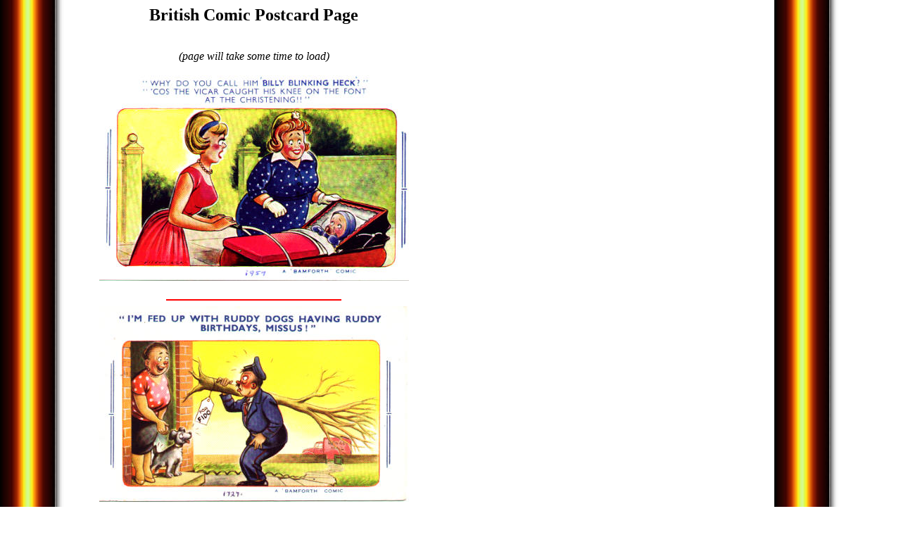

--- FILE ---
content_type: text/html; charset=UTF-8
request_url: http://roadsidephotos.sabr.org/postcards/british.htm
body_size: 3166
content:
<html>
<head>
<title>British Comic Postcard Page</title>
<style type="text/css">
 div.c3 {text-align: center}
 hr.c2 {text-align: center}
 div.c1 {font-size: 150%; font-weight: bold; text-align: center}
</style>
</head>
<body bgcolor="#FFFFFF" text="#000000" link="#800000" alink= 
"#FF0000" vlink="#FF00FF" background="bckgrnd29.jpg">
<table width="600" border="0" cellpadding="0" cellspacing="0">
<tr>
<td width="105">&nbsp;</td>
<td valign="TOP" width="495">
<div class="c1">British Comic Postcard Page</div>

<br>
<br>
<div class="c3"><i>(page will take some time to load)</i><br>
<br>
 

<div class="c3"><img src="br1.jpg" width="440" height="292" alt=
"" border="0" align="middle"><br>
<br>
<hr width="50%" size="2" color="#FF0000" class="c2">
<img src="br2.jpg" width="440" height="278" alt="" border="0"
align="middle"><br>
<br>
<hr width="50%" size="2" color="#FF0000" class="c2">
<img src="br3.jpg" width="320" height="523" alt="" border="0"
align="middle"><br>
<br>
<hr width="50%" size="2" color="#FF0000" class="c2">
<img src="br4.jpg" width="320" height="521" alt="" border="0"
align="middle"><br>
<br>
<hr width="50%" size="2" color="#FF0000" class="c2">
<img src="br5.jpg" width="320" height="522" alt="" border="0"
align="middle"><br>
<br>
<hr width="50%" size="2" color="#FF0000" class="c2">
<img src="br6.jpg" width="320" height="501" alt="" border="0"
align="middle"><br>
<br>
<hr width="50%" size="2" color="#FF0000" class="c2">
<img src="br7.jpg" width="320" height="506" alt="" border="0"
align="middle"><br>
<br>
<hr width="50%" size="2" color="#FF0000" class="c2">
<img src="br8.jpg" width="320" height="494" alt="" border="0"
align="middle"><br>
<br>
<hr width="50%" size="2" color="#FF0000" class="c2">
<img src="br9.jpg" width="320" height="516" alt="" border="0"
align="middle"><br>
<br>
<hr width="50%" size="2" color="#FF0000" class="c2">
<img src="br10.jpg" width="320" height="506" alt="" border="0"
align="middle"><br>
<br>
<hr width="50%" size="2" color="#FF0000" class="c2">
<img src="br11.jpg" width="320" height="507" alt="" border="0"
align="middle"><br>
<br>
<hr width="50%" size="2" color="#FF0000" class="c2">
<img src="br12.jpg" width="440" height="276" alt="" border="0"
align="middle"><br>
<br>
<hr width="50%" size="2" color="#FF0000" class="c2">
<img src="br13.jpg" width="440" height="278" alt="" border="0"
align="middle"><br>
<br>
<hr width="50%" size="2" color="#FF0000" class="c2">
<img src="br14.jpg" width="440" height="278" alt="" border="0"
align="middle"><br>
<br>
<hr width="50%" size="2" color="#FF0000" class="c2">
<img src="br15.jpg" width="440" height="279" alt="" border="0"
align="middle"><br>
<br>
<hr width="50%" size="2" color="#FF0000" class="c2">
<img src="br16.jpg" width="440" height="279" alt="" border="0"
align="middle"><br>
<br>
 

<hr width="70%" size="3" class="c2">
<br>
<i><a href="index.htm">Back to Comic Postcards home
page</a></i><br>
<br>
<i><a href="http://roadsidephotos.com/index.html">To
ROADSIDEPHOTOS.COM home page</a></i></div>
</div>
</td>
</tr>
</table>
</body>
</html>

